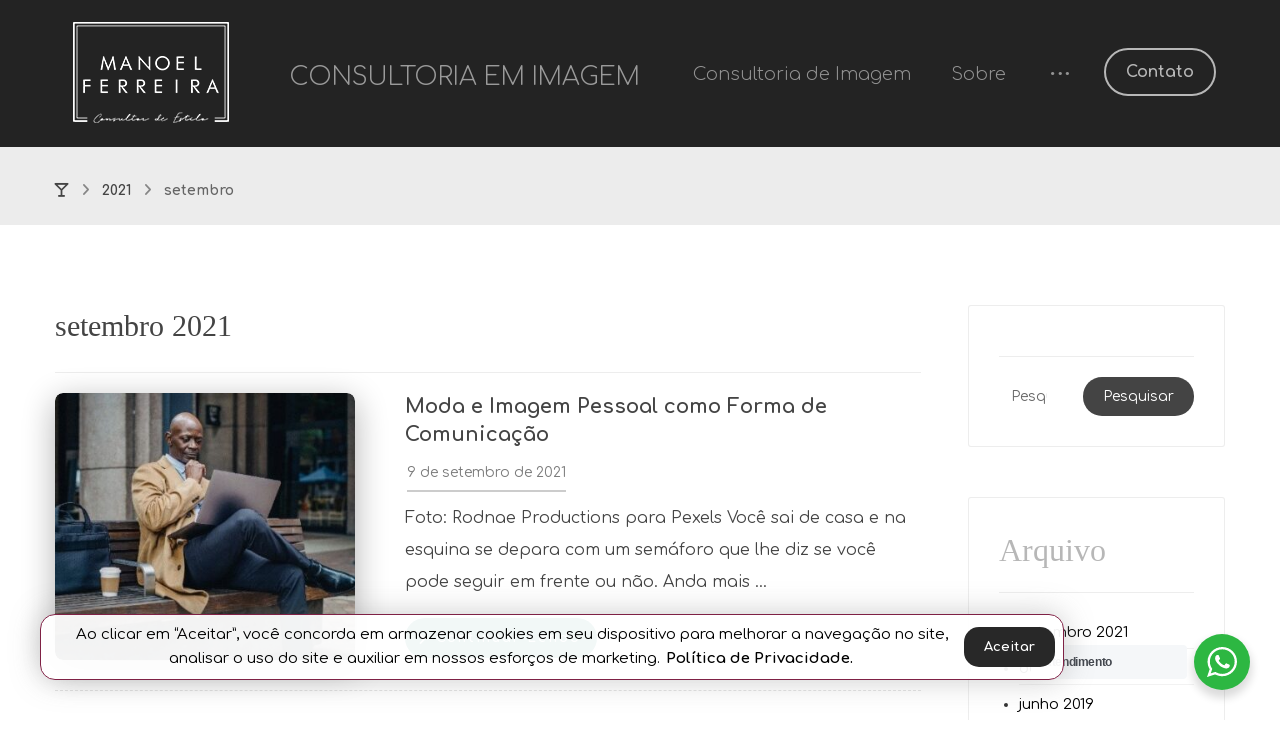

--- FILE ---
content_type: text/html; charset=UTF-8
request_url: https://manoelferreira.com/2021/09/
body_size: 22716
content:
<!DOCTYPE html>
				<html lang="pt-BR" class="no-js">
				<head>

					<meta http-equiv="Content-Type" content="text/html; charset=UTF-8"/>

					<meta name="viewport" content="width=device-width, initial-scale=1.0, minimum-scale=1.0"/><title>setembro 2021 &#8211; Manoel Ferreira</title>
<meta name='robots' content='max-image-preview:large' />
<link rel='dns-prefetch' href='//fonts.googleapis.com' />
<link rel="alternate" type="application/rss+xml" title="Feed para Manoel Ferreira &raquo;" href="https://manoelferreira.com/feed/" />
<link rel="alternate" type="application/rss+xml" title="Feed de comentários para Manoel Ferreira &raquo;" href="https://manoelferreira.com/comments/feed/" />
<style id='wp-img-auto-sizes-contain-inline-css'>
img:is([sizes=auto i],[sizes^="auto," i]){contain-intrinsic-size:3000px 1500px}
/*# sourceURL=wp-img-auto-sizes-contain-inline-css */
</style>

<link rel='stylesheet' id='codevz-plus-wpbakery-css' href='https://manoelferreira.com/wp-content/plugins/codevz-plus/assets/css/wpbakery.css?ver=6.9' media='all' />
<link rel='stylesheet' id='wp-block-library-css' href='https://manoelferreira.com/wp-includes/css/dist/block-library/style.min.css?ver=6.9' media='all' />
<style id='wp-block-paragraph-inline-css'>
.is-small-text{font-size:.875em}.is-regular-text{font-size:1em}.is-large-text{font-size:2.25em}.is-larger-text{font-size:3em}.has-drop-cap:not(:focus):first-letter{float:left;font-size:8.4em;font-style:normal;font-weight:100;line-height:.68;margin:.05em .1em 0 0;text-transform:uppercase}body.rtl .has-drop-cap:not(:focus):first-letter{float:none;margin-left:.1em}p.has-drop-cap.has-background{overflow:hidden}:root :where(p.has-background){padding:1.25em 2.375em}:where(p.has-text-color:not(.has-link-color)) a{color:inherit}p.has-text-align-left[style*="writing-mode:vertical-lr"],p.has-text-align-right[style*="writing-mode:vertical-rl"]{rotate:180deg}
/*# sourceURL=https://manoelferreira.com/wp-includes/blocks/paragraph/style.min.css */
</style>
<style id='global-styles-inline-css'>
:root{--wp--preset--aspect-ratio--square: 1;--wp--preset--aspect-ratio--4-3: 4/3;--wp--preset--aspect-ratio--3-4: 3/4;--wp--preset--aspect-ratio--3-2: 3/2;--wp--preset--aspect-ratio--2-3: 2/3;--wp--preset--aspect-ratio--16-9: 16/9;--wp--preset--aspect-ratio--9-16: 9/16;--wp--preset--color--black: #000000;--wp--preset--color--cyan-bluish-gray: #abb8c3;--wp--preset--color--white: #ffffff;--wp--preset--color--pale-pink: #f78da7;--wp--preset--color--vivid-red: #cf2e2e;--wp--preset--color--luminous-vivid-orange: #ff6900;--wp--preset--color--luminous-vivid-amber: #fcb900;--wp--preset--color--light-green-cyan: #7bdcb5;--wp--preset--color--vivid-green-cyan: #00d084;--wp--preset--color--pale-cyan-blue: #8ed1fc;--wp--preset--color--vivid-cyan-blue: #0693e3;--wp--preset--color--vivid-purple: #9b51e0;--wp--preset--gradient--vivid-cyan-blue-to-vivid-purple: linear-gradient(135deg,rgb(6,147,227) 0%,rgb(155,81,224) 100%);--wp--preset--gradient--light-green-cyan-to-vivid-green-cyan: linear-gradient(135deg,rgb(122,220,180) 0%,rgb(0,208,130) 100%);--wp--preset--gradient--luminous-vivid-amber-to-luminous-vivid-orange: linear-gradient(135deg,rgb(252,185,0) 0%,rgb(255,105,0) 100%);--wp--preset--gradient--luminous-vivid-orange-to-vivid-red: linear-gradient(135deg,rgb(255,105,0) 0%,rgb(207,46,46) 100%);--wp--preset--gradient--very-light-gray-to-cyan-bluish-gray: linear-gradient(135deg,rgb(238,238,238) 0%,rgb(169,184,195) 100%);--wp--preset--gradient--cool-to-warm-spectrum: linear-gradient(135deg,rgb(74,234,220) 0%,rgb(151,120,209) 20%,rgb(207,42,186) 40%,rgb(238,44,130) 60%,rgb(251,105,98) 80%,rgb(254,248,76) 100%);--wp--preset--gradient--blush-light-purple: linear-gradient(135deg,rgb(255,206,236) 0%,rgb(152,150,240) 100%);--wp--preset--gradient--blush-bordeaux: linear-gradient(135deg,rgb(254,205,165) 0%,rgb(254,45,45) 50%,rgb(107,0,62) 100%);--wp--preset--gradient--luminous-dusk: linear-gradient(135deg,rgb(255,203,112) 0%,rgb(199,81,192) 50%,rgb(65,88,208) 100%);--wp--preset--gradient--pale-ocean: linear-gradient(135deg,rgb(255,245,203) 0%,rgb(182,227,212) 50%,rgb(51,167,181) 100%);--wp--preset--gradient--electric-grass: linear-gradient(135deg,rgb(202,248,128) 0%,rgb(113,206,126) 100%);--wp--preset--gradient--midnight: linear-gradient(135deg,rgb(2,3,129) 0%,rgb(40,116,252) 100%);--wp--preset--font-size--small: 13px;--wp--preset--font-size--medium: 20px;--wp--preset--font-size--large: 36px;--wp--preset--font-size--x-large: 42px;--wp--preset--spacing--20: 0.44rem;--wp--preset--spacing--30: 0.67rem;--wp--preset--spacing--40: 1rem;--wp--preset--spacing--50: 1.5rem;--wp--preset--spacing--60: 2.25rem;--wp--preset--spacing--70: 3.38rem;--wp--preset--spacing--80: 5.06rem;--wp--preset--shadow--natural: 6px 6px 9px rgba(0, 0, 0, 0.2);--wp--preset--shadow--deep: 12px 12px 50px rgba(0, 0, 0, 0.4);--wp--preset--shadow--sharp: 6px 6px 0px rgba(0, 0, 0, 0.2);--wp--preset--shadow--outlined: 6px 6px 0px -3px rgb(255, 255, 255), 6px 6px rgb(0, 0, 0);--wp--preset--shadow--crisp: 6px 6px 0px rgb(0, 0, 0);}:where(.is-layout-flex){gap: 0.5em;}:where(.is-layout-grid){gap: 0.5em;}body .is-layout-flex{display: flex;}.is-layout-flex{flex-wrap: wrap;align-items: center;}.is-layout-flex > :is(*, div){margin: 0;}body .is-layout-grid{display: grid;}.is-layout-grid > :is(*, div){margin: 0;}:where(.wp-block-columns.is-layout-flex){gap: 2em;}:where(.wp-block-columns.is-layout-grid){gap: 2em;}:where(.wp-block-post-template.is-layout-flex){gap: 1.25em;}:where(.wp-block-post-template.is-layout-grid){gap: 1.25em;}.has-black-color{color: var(--wp--preset--color--black) !important;}.has-cyan-bluish-gray-color{color: var(--wp--preset--color--cyan-bluish-gray) !important;}.has-white-color{color: var(--wp--preset--color--white) !important;}.has-pale-pink-color{color: var(--wp--preset--color--pale-pink) !important;}.has-vivid-red-color{color: var(--wp--preset--color--vivid-red) !important;}.has-luminous-vivid-orange-color{color: var(--wp--preset--color--luminous-vivid-orange) !important;}.has-luminous-vivid-amber-color{color: var(--wp--preset--color--luminous-vivid-amber) !important;}.has-light-green-cyan-color{color: var(--wp--preset--color--light-green-cyan) !important;}.has-vivid-green-cyan-color{color: var(--wp--preset--color--vivid-green-cyan) !important;}.has-pale-cyan-blue-color{color: var(--wp--preset--color--pale-cyan-blue) !important;}.has-vivid-cyan-blue-color{color: var(--wp--preset--color--vivid-cyan-blue) !important;}.has-vivid-purple-color{color: var(--wp--preset--color--vivid-purple) !important;}.has-black-background-color{background-color: var(--wp--preset--color--black) !important;}.has-cyan-bluish-gray-background-color{background-color: var(--wp--preset--color--cyan-bluish-gray) !important;}.has-white-background-color{background-color: var(--wp--preset--color--white) !important;}.has-pale-pink-background-color{background-color: var(--wp--preset--color--pale-pink) !important;}.has-vivid-red-background-color{background-color: var(--wp--preset--color--vivid-red) !important;}.has-luminous-vivid-orange-background-color{background-color: var(--wp--preset--color--luminous-vivid-orange) !important;}.has-luminous-vivid-amber-background-color{background-color: var(--wp--preset--color--luminous-vivid-amber) !important;}.has-light-green-cyan-background-color{background-color: var(--wp--preset--color--light-green-cyan) !important;}.has-vivid-green-cyan-background-color{background-color: var(--wp--preset--color--vivid-green-cyan) !important;}.has-pale-cyan-blue-background-color{background-color: var(--wp--preset--color--pale-cyan-blue) !important;}.has-vivid-cyan-blue-background-color{background-color: var(--wp--preset--color--vivid-cyan-blue) !important;}.has-vivid-purple-background-color{background-color: var(--wp--preset--color--vivid-purple) !important;}.has-black-border-color{border-color: var(--wp--preset--color--black) !important;}.has-cyan-bluish-gray-border-color{border-color: var(--wp--preset--color--cyan-bluish-gray) !important;}.has-white-border-color{border-color: var(--wp--preset--color--white) !important;}.has-pale-pink-border-color{border-color: var(--wp--preset--color--pale-pink) !important;}.has-vivid-red-border-color{border-color: var(--wp--preset--color--vivid-red) !important;}.has-luminous-vivid-orange-border-color{border-color: var(--wp--preset--color--luminous-vivid-orange) !important;}.has-luminous-vivid-amber-border-color{border-color: var(--wp--preset--color--luminous-vivid-amber) !important;}.has-light-green-cyan-border-color{border-color: var(--wp--preset--color--light-green-cyan) !important;}.has-vivid-green-cyan-border-color{border-color: var(--wp--preset--color--vivid-green-cyan) !important;}.has-pale-cyan-blue-border-color{border-color: var(--wp--preset--color--pale-cyan-blue) !important;}.has-vivid-cyan-blue-border-color{border-color: var(--wp--preset--color--vivid-cyan-blue) !important;}.has-vivid-purple-border-color{border-color: var(--wp--preset--color--vivid-purple) !important;}.has-vivid-cyan-blue-to-vivid-purple-gradient-background{background: var(--wp--preset--gradient--vivid-cyan-blue-to-vivid-purple) !important;}.has-light-green-cyan-to-vivid-green-cyan-gradient-background{background: var(--wp--preset--gradient--light-green-cyan-to-vivid-green-cyan) !important;}.has-luminous-vivid-amber-to-luminous-vivid-orange-gradient-background{background: var(--wp--preset--gradient--luminous-vivid-amber-to-luminous-vivid-orange) !important;}.has-luminous-vivid-orange-to-vivid-red-gradient-background{background: var(--wp--preset--gradient--luminous-vivid-orange-to-vivid-red) !important;}.has-very-light-gray-to-cyan-bluish-gray-gradient-background{background: var(--wp--preset--gradient--very-light-gray-to-cyan-bluish-gray) !important;}.has-cool-to-warm-spectrum-gradient-background{background: var(--wp--preset--gradient--cool-to-warm-spectrum) !important;}.has-blush-light-purple-gradient-background{background: var(--wp--preset--gradient--blush-light-purple) !important;}.has-blush-bordeaux-gradient-background{background: var(--wp--preset--gradient--blush-bordeaux) !important;}.has-luminous-dusk-gradient-background{background: var(--wp--preset--gradient--luminous-dusk) !important;}.has-pale-ocean-gradient-background{background: var(--wp--preset--gradient--pale-ocean) !important;}.has-electric-grass-gradient-background{background: var(--wp--preset--gradient--electric-grass) !important;}.has-midnight-gradient-background{background: var(--wp--preset--gradient--midnight) !important;}.has-small-font-size{font-size: var(--wp--preset--font-size--small) !important;}.has-medium-font-size{font-size: var(--wp--preset--font-size--medium) !important;}.has-large-font-size{font-size: var(--wp--preset--font-size--large) !important;}.has-x-large-font-size{font-size: var(--wp--preset--font-size--x-large) !important;}
/*# sourceURL=global-styles-inline-css */
</style>

<style id='classic-theme-styles-inline-css'>
/*! This file is auto-generated */
.wp-block-button__link{color:#fff;background-color:#32373c;border-radius:9999px;box-shadow:none;text-decoration:none;padding:calc(.667em + 2px) calc(1.333em + 2px);font-size:1.125em}.wp-block-file__button{background:#32373c;color:#fff;text-decoration:none}
/*# sourceURL=/wp-includes/css/classic-themes.min.css */
</style>
<link rel='stylesheet' id='nta-css-popup-css' href='https://manoelferreira.com/wp-content/plugins/wp-whatsapp/assets/dist/css/style.css?ver=6.9' media='all' />
<link rel='stylesheet' id='codevz-blocks-css' href='https://manoelferreira.com/wp-content/themes/xtra/assets/css/blocks.css?ver=6.9' media='all' />
<link rel='stylesheet' id='cz-icons-pack-css' href='https://manoelferreira.com/wp-content/plugins/codevz-plus/admin/fields/codevz_fields/icons/czicons.css?ver=5.5' media='all' />
<link rel='stylesheet' id='contact-form-7-css' href='https://manoelferreira.com/wp-content/plugins/contact-form-7/includes/css/styles.css?ver=6.1.4' media='all' />
<link rel='stylesheet' id='wpa-css-css' href='https://manoelferreira.com/wp-content/plugins/honeypot/includes/css/wpa.css?ver=2.3.04' media='all' />
<link rel='stylesheet' id='codevz-css' href='https://manoelferreira.com/wp-content/themes/xtra/assets/css/core.css?ver=5.5' media='all' />
<link rel='stylesheet' id='revslider-codevz-css' href='https://manoelferreira.com/wp-content/themes/xtra/assets/css/revslider.css?ver=5.5' media='all' />
<link rel='stylesheet' id='codevz-laptop-css' href='https://manoelferreira.com/wp-content/themes/xtra/assets/css/core-laptop.css?ver=5.5' media='screen and (max-width: 1024px)' />
<link rel='stylesheet' id='codevz-tablet-css' href='https://manoelferreira.com/wp-content/themes/xtra/assets/css/core-tablet.css?ver=5.5' media='screen and (max-width: 768px)' />
<link rel='stylesheet' id='codevz-mobile-css' href='https://manoelferreira.com/wp-content/themes/xtra/assets/css/core-mobile.css?ver=5.5' media='screen and (max-width: 480px)' />
<link rel='stylesheet' id='codevz-sticky-css' href='https://manoelferreira.com/wp-content/themes/xtra/assets/css/sticky.css?ver=5.5' media='all' />
<link rel='stylesheet' id='google-font-comfortaa-css' href='https://fonts.googleapis.com/css?family=Comfortaa%3A300%2C400%2C700&#038;ver=6.9' media='all' />
<link rel='stylesheet' id='google-font-quicksand-css' href='https://fonts.googleapis.com/css?family=Quicksand%3A300%2C400%2C700&#038;ver=6.9' media='all' />
<link rel='stylesheet' id='google-font-open-sans-css' href='https://fonts.googleapis.com/css?family=Open+sans%3A300%2C400%2C700&#038;ver=6.9' media='all' />
<link rel='stylesheet' id='google-font-playfair-display-css' href='https://fonts.googleapis.com/css?family=Playfair+Display%3A300%2C400%2C700&#038;ver=6.9' media='all' />
<link rel='stylesheet' id='google-font-parisienne-css' href='https://fonts.googleapis.com/css?family=Parisienne%3A300%2C400%2C700&#038;ver=6.9' media='all' />
<link rel='stylesheet' id='codevz-plus-css' href='https://manoelferreira.com/wp-content/plugins/codevz-plus/assets/css/codevzplus.css?ver=5.5' media='all' />
<link rel='stylesheet' id='cz_button-css' href='https://manoelferreira.com/wp-content/plugins/codevz-plus/wpbakery/assets/css/button.css?ver=5.5' media='all' />
<link rel='stylesheet' id='codevz-plus-cookie-css' href='https://manoelferreira.com/wp-content/plugins/codevz-plus/assets/css/cookie.css?ver=5.5' media='all' />
<link rel='stylesheet' id='codevz-plus-tablet-css' href='https://manoelferreira.com/wp-content/plugins/codevz-plus/assets/css/codevzplus-tablet.css?ver=5.5' media='screen and (max-width: 768px)' />
<link rel='stylesheet' id='codevz-plus-mobile-css' href='https://manoelferreira.com/wp-content/plugins/codevz-plus/assets/css/codevzplus-mobile.css?ver=5.5' media='screen and (max-width: 480px)' />
<link rel='stylesheet' id='xtra-elementor-front-css' href='https://manoelferreira.com/wp-content/plugins/codevz-plus/assets/css/elementor.css?ver=5.5' media='all' />
<link rel='stylesheet' id='font-awesome-shims-css' href='https://manoelferreira.com/wp-content/plugins/codevz-plus/admin/assets/css/font-awesome/css/v4-shims.min.css?ver=6.4.2' media='all' />
<link rel='stylesheet' id='font-awesome-css' href='https://manoelferreira.com/wp-content/plugins/codevz-plus/admin/assets/css/font-awesome/css/all.min.css?ver=6.4.2' media='all' />
<script src="https://manoelferreira.com/wp-includes/js/jquery/jquery.min.js?ver=3.7.1" id="jquery-core-js"></script>
<script src="https://manoelferreira.com/wp-includes/js/jquery/jquery-migrate.min.js?ver=3.4.1" id="jquery-migrate-js"></script>
<script id="jquery-js-after">
			const waitCodevzPlus = ( callback ) => { const i = setInterval(() => { if ( window.Codevz_Plus ) { callback(); clearInterval( i ); } }, 100 ); };

			(function CodevzTpl(){
				"use strict";

				// Render delay templates.
				// Safe function for render templates.
				function safe(fn){try{fn();}catch(e){}}

				function debounce(fn,d){
					var t;
					function r(){clearTimeout(t);t=setTimeout(fn,d);}
					return r;
				}

				// Custom scripts.
				function execScripts(r){
					var m=execScripts.m;
					r.querySelectorAll("script").forEach(function(s){
						if(s.src){
							if(m[s.src]){return;}
							m[s.src]=1;
							var j=document.createElement("script");
							j.src=s.src;j.defer=1;
							document.head.appendChild(j);
							return;
						}
						var i=document.createElement("script");
						i.text=s.textContent||"";
						s.replaceWith(i);
					});
				}
				execScripts.m={};

				// Codevz reinit.
				function runCodevz(){
					if(!window.Codevz_Plus){return;}
					var a="css responsiveClamp lightGallery parallax accordion r360degree animated_text google_map before_after counter countdown grid login subscribe slick popup tabs image_zoom progress_bar separator working_hours".split(" ");
					for(var i=0;i<a.length;i++){
						var f=Codevz_Plus[a[i]];
						if(typeof f==="function"){f();}
					}
				}
				var runCodevzD=debounce(runCodevz,100);
				var etimeout;

				function hydrate(ph){
				    safe(function(){
				        var t = ph.nextElementSibling;
				        if(!t || t.tagName !== "TEMPLATE"){ return; }

				        var p = ph.parentNode;
				        ph.replaceWith(t.content.cloneNode(true));
				        t.remove();

				        // Run scripts in template
				        execScripts(p);
				        runCodevzD();

				        // Re-bind Codevz templates inside
				        p.querySelectorAll(".codevz-tpl").forEach(bind);

						// WPBakery reInit
						if (typeof window !== 'undefined') {
						    // Trigger vc_js event on document
						    var vcEvent = new Event('vc_js', { bubbles: true });
						    document.dispatchEvent(vcEvent);

						    // Waypoints re-initialization
						    if (typeof window.vc_waypoints === 'function') {
						        window.vc_waypoints();
						    }

						    // Handle hidden elements
						    setTimeout(function() {
						        var elements = document.querySelectorAll('.wpb_animate_when_almost_visible:not(.wpb_start_animation)');
						        var scrollTop = window.pageYOffset || document.documentElement.scrollTop;
						        var windowHeight = window.innerHeight;

						        elements.forEach(function(el) {
						            var elementTop = el.getBoundingClientRect().top + scrollTop;

						            if ((scrollTop + windowHeight) > elementTop) {
						                el.classList.add('wpb_start_animation');
						            }
						        });
						    }, 200);
						}

						// Elementor reInit only inside p
						if (typeof elementorFrontend !== 'undefined') {
						    clearTimeout(etimeout);
						    etimeout = setTimeout(function() {
						        var animatedEls = p.querySelectorAll('.animated');
						        animatedEls.forEach(function(el) {
						            el.style.opacity 	= '1';
						            el.style.animation 	= 'none';
						        });
						    }, 4000);

							// Only recalc layout for stretch/full-width sections
							if (typeof elementorFrontend !== 'undefined' && p.querySelector('footer .elementor-section-stretched, footer .e-con-full')) {
							    if (elementorFrontend.hooks && elementorFrontend.hooks.doAction) {
							        var sections = p.querySelectorAll('footer .elementor-section, footer .elementor-container');
							        sections.forEach(function(el) {
							            elementorFrontend.hooks.doAction('frontend/element_ready/section', jQuery(el));
							            elementorFrontend.hooks.doAction('frontend/element_ready/container', jQuery(el));
							        });
							    }

							    var event = new Event('elementor/frontend/init', { bubbles: true });
							    document.dispatchEvent(event);
							}
						}

				        // Contact Form 7 support
				        if(window.wpcf7){
				            p.querySelectorAll("form.wpcf7-form").forEach(wpcf7.init);
				        }

				        // Facebook SDK
				        if(window.FB && FB.XFBML){ FB.XFBML.parse(p); }
				    });
				}

				function onView(e){
					for(var i=0;i<e.length;i++){
						if(e[i].isIntersecting){
							io.unobserve(e[i].target);
							hydrate(e[i].target);
						}
					}
				}

				var io=new IntersectionObserver(onView,{rootMargin:"1000px"});

				function trigger(ph){
					if(ph.dataset.triggered){return;}
					ph.dataset.triggered=1;
					hydrate(ph);
				}

				function bind(ph){
					if(ph.dataset.bound){return;}
					ph.dataset.bound=1;
					var s=ph.dataset.selector;
					if(!s){io.observe(ph);return;}
					function fire(e){
						if(s==="parent"||e.target.closest(s)){trigger(ph);}
					}
					document.body.addEventListener("click",fire,true);
					document.body.addEventListener("mouseover",fire,true);
				}

				function scan(){
					document.querySelectorAll(".codevz-tpl").forEach(bind);
				}
				var scanD=debounce(scan,30);

				function watch(){
					if(!document.body){setTimeout(watch,10);return;}
					new MutationObserver(function(m){
						for(var i=0;i<m.length;i++){
							if(m[i].addedNodes.length){scanD();return;}
						}
					}).observe(document.body,{childList:true,subtree:true});
				}

				scanD();
				watch();

			})();

		
//# sourceURL=jquery-js-after
</script>
<script src="//manoelferreira.com/wp-content/plugins/revslider/sr6/assets/js/rbtools.min.js?ver=6.7.40" async id="tp-tools-js"></script>
<script src="//manoelferreira.com/wp-content/plugins/revslider/sr6/assets/js/rs6.min.js?ver=6.7.40" async id="revmin-js"></script>
<script></script><link rel="https://api.w.org/" href="https://manoelferreira.com/wp-json/" /><link rel="EditURI" type="application/rsd+xml" title="RSD" href="https://manoelferreira.com/xmlrpc.php?rsd" />
<meta name="generator" content="WordPress 6.9" />
<meta name="format-detection" content="telephone=no"><meta name="theme-color" content="#b7b7b7"><meta property="og:title" content="Manoel Ferreira" />
<meta property="og:url" content="https://manoelferreira.com/2021/09" />
<meta name="description" content="Um pouco de imagem, um pouco de estilo, um pouco de moda, um pouco de lifestyle. Ou muito tudo isso." />
<meta property="og:description" content="Um pouco de imagem, um pouco de estilo, um pouco de moda, um pouco de lifestyle. Ou muito tudo isso." />
<meta property="og:type" content="website" />
<meta name="google-site-verification" content="bRLuttHkirBr83jg8S_PdvZfeBiE4qymM-abKjYNu2s" />
<meta name="generator" content="Powered by WPBakery Page Builder - drag and drop page builder for WordPress."/>
<meta name="generator" content="Powered by Slider Revolution 6.7.40 - responsive, Mobile-Friendly Slider Plugin for WordPress with comfortable drag and drop interface." />
<link rel="icon" href="https://manoelferreira.com/wp-content/uploads/2023/09/cropped-manuel-ferreira-consultoria-de-imagem-32x32.png" sizes="32x32" />
<link rel="icon" href="https://manoelferreira.com/wp-content/uploads/2023/09/cropped-manuel-ferreira-consultoria-de-imagem-192x192.png" sizes="192x192" />
<link rel="apple-touch-icon" href="https://manoelferreira.com/wp-content/uploads/2023/09/cropped-manuel-ferreira-consultoria-de-imagem-180x180.png" />
<meta name="msapplication-TileImage" content="https://manoelferreira.com/wp-content/uploads/2023/09/cropped-manuel-ferreira-consultoria-de-imagem-270x270.png" />
<style id="codevz-inline-css" data-noptimize>.admin-bar .cz_fixed_top_border{top:32px}.admin-bar i.offcanvas-close {top: 32px}.admin-bar .offcanvas_area, .admin-bar .hidden_top_bar{margin-top: 32px}.admin-bar .header_5,.admin-bar .onSticky{top: 32px}@media screen and (max-width:768px) {.admin-bar .header_5,.admin-bar .onSticky,.admin-bar .cz_fixed_top_border,.admin-bar i.offcanvas-close {top: 46px}.admin-bar .onSticky {top: 0}.admin-bar .offcanvas_area,.admin-bar .offcanvas_area,.admin-bar .hidden_top_bar{margin-top:46px;height:calc(100% - 46px);}}.row,section.elementor-section.elementor-section-boxed>.elementor-container{width: 1170px}.inner_layout .e-con {--content-width: min(100%, 1170px)}

/* Theme color */a:hover, .sf-menu > .cz.current_menu > a, .sf-menu > .cz .cz.current_menu > a,.sf-menu > .current-menu-parent > a,.comment-text .star-rating span {color: #b7b7b7} 
form button, .button, #edd-purchase-button, .edd-submit, .edd-submit.button.blue, .edd-submit.button.blue:hover, .edd-submit.button.blue:focus, [type=submit].edd-submit, .sf-menu > .cz > a:before,.sf-menu > .cz > a:before,
.post-password-form input[type="submit"], .wpcf7-submit, .submit_user, 
#commentform #submit, .commentlist li.bypostauthor > .comment-body:after,.commentlist li.comment-author-admin > .comment-body:after, 
 .pagination .current, .pagination > b, .pagination a:hover, .page-numbers .current, .page-numbers a:hover, .pagination .next:hover, 
.pagination .prev:hover, input[type=submit], .sticky:before, .commentlist li.comment-author-admin .fn,
input[type=submit],input[type=button],.cz_header_button,.cz_default_portfolio a,
.cz_readmore, .more-link, a.cz_btn, .cz_highlight_1:after, div.cz_btn  {background-color: #b7b7b7}
.cs_load_more_doing, div.wpcf7 .wpcf7-form .ajax-loader {border-right-color: #b7b7b7}
input:focus,textarea:focus,select:focus {border-color: #b7b7b7 !important}
::selection {background-color: #b7b7b7;color: #fff}
::-moz-selection {background-color: #b7b7b7;color: #fff}

/* Dynamic  */html,body{background-color:#ffffff}form button,.comment-form button,a.cz_btn,div.cz_btn,a.cz_btn_half_to_fill:before,a.cz_btn_half_to_fill_v:before,a.cz_btn_half_to_fill:after,a.cz_btn_half_to_fill_v:after,a.cz_btn_unroll_v:before, a.cz_btn_unroll_h:before,a.cz_btn_fill_up:before,a.cz_btn_fill_down:before,a.cz_btn_fill_left:before,a.cz_btn_fill_right:before,.wpcf7-submit,input[type=submit],input[type=button],.button,.cz_header_button,.woocommerce a.button,.woocommerce input.button,.woocommerce #respond input#submit.alt,.woocommerce a.button.alt,.woocommerce button.button.alt,.woocommerce input.button.alt,.woocommerce #respond input#submit, .woocommerce a.button, .woocommerce button.button, .woocommerce input.button, #edd-purchase-button, .edd-submit, [type=submit].edd-submit, .edd-submit.button.blue,.woocommerce #payment #place_order, .woocommerce-page #payment #place_order,.woocommerce button.button:disabled, .woocommerce button.button:disabled[disabled], .woocommerce a.button.wc-forward,.wp-block-search .wp-block-search__button,.woocommerce-message a.restore-item.button{color:#ffffff;background-color:#444444;border-radius:70px}form button:hover,.comment-form button:hover,a.cz_btn:hover,div.cz_btn:hover,a.cz_btn_half_to_fill:hover:before, a.cz_btn_half_to_fill_v:hover:before,a.cz_btn_half_to_fill:hover:after, a.cz_btn_half_to_fill_v:hover:after,a.cz_btn_unroll_v:after, a.cz_btn_unroll_h:after,a.cz_btn_fill_up:after,a.cz_btn_fill_down:after,a.cz_btn_fill_left:after,a.cz_btn_fill_right:after,.wpcf7-submit:hover,input[type=submit]:hover,input[type=button]:hover,.button:hover,.cz_header_button:hover,.woocommerce a.button:hover,.woocommerce input.button:hover,.woocommerce #respond input#submit.alt:hover,.woocommerce a.button.alt:hover,.woocommerce button.button.alt:hover,.woocommerce input.button.alt:hover,.woocommerce #respond input#submit:hover, .woocommerce a.button:hover, .woocommerce button.button:hover, .woocommerce input.button:hover, #edd-purchase-button:hover, .edd-submit:hover, [type=submit].edd-submit:hover, .edd-submit.button.blue:hover, .edd-submit.button.blue:focus,.woocommerce #payment #place_order:hover, .woocommerce-page #payment #place_order:hover,.woocommerce div.product form.cart .button:hover,.woocommerce button.button:disabled:hover, .woocommerce button.button:disabled[disabled]:hover, .woocommerce a.button.wc-forward:hover,.wp-block-search .wp-block-search__button:hover,.woocommerce-message a.restore-item.button:hover{background-color:#000000}.widget{background-color:#444444;border-radius:3px}.widget > .codevz-widget-title, .sidebar_inner .widget_block > div > div > h2{font-size:32px;color:#b7b7b7}input,textarea,select,.qty,.woocommerce-input-wrapper .select2-selection--single,#add_payment_method table.cart td.actions .coupon .input-text, .woocommerce-cart table.cart td.actions .coupon .input-text, .woocommerce-checkout table.cart td.actions .coupon .input-text,.woocommerce form .form-row .input-text, .woocommerce form .form-row select{font-size:14px;color:#444444;border-style:none;border-width:2px;border-color:#b7b7b7;border-radius:2px}input:focus,textarea:focus,select:focus{border-width:2px !important;border-color:#444444 !important}.elms_row .cz_social a, .fixed_side .cz_social a, #xtra-social-popup [class*="xtra-social-type-"] a{color:#ffffff;font-size:16px;border-style:solid;border-radius:4px}.header_1{background-color:rgba(255,255,255,0.5)}.header_1 .elms_left{background-color:#dd9933}.header_1 .elms_center{padding: 30px 29px 30px;border-style:solid;border-width:0px;border-radius:10px 10px 0 0}#menu_header_1 > .cz > a{font-size:16px;padding: 6px  6px}#menu_header_1 > .cz > a:hover,#menu_header_1 > .cz:hover > a,#menu_header_1 > .cz.current_menu > a,#menu_header_1 > .current-menu-parent > a{color:#ffffff}#menu_header_1 > .cz > a:before{border-style:solid;border-width:0px;border-radius:4px}.header_2{background-color:#232323;padding-top:20px;padding-bottom:20px;border-width:0 0 0px;border-color:#f4f4f4}.header_2 .row{width:90%}#menu_header_2 > .cz > a{font-size:18px;color:#939393;font-family:'Comfortaa';font-weight:100;letter-spacing:0px;padding:6px 0px;margin-right:0px;margin-left:40px}#menu_header_2 > .cz > a:hover,#menu_header_2 > .cz:hover > a,#menu_header_2 > .cz.current_menu > a,#menu_header_2 > .current-menu-parent > a{color:#ffffff;text-decoration:none}#menu_header_2 > .cz > a:before{background-color:#ffffff;width:1px;height:50px;border-style:none;border-width:0px;bottom:-5px;left:50%;transform:rotate(45deg)}#menu_header_2 .cz .sub-menu:not(.cz_megamenu_inner_ul),#menu_header_2 .cz_megamenu_inner_ul .cz_megamenu_inner_ul{background-color:#b7b7b7;margin:-2px 12px 1px 67px;border-style:solid;border-radius:0px}#menu_header_2 .cz .cz a{font-size:15px;color:rgba(0,0,0,0.7);font-family:'Quicksand'}#menu_header_2 .cz .cz a:hover,#menu_header_2 .cz .cz:hover > a,#menu_header_2 .cz .cz.current_menu > a,#menu_header_2 .cz .current_menu > .current_menu{color:#000000}.onSticky{background-color:#212121 !important;padding-top:2px !important;padding-bottom:2px !important}.header_4{background-color:#232323}#menu_header_4{background-color:rgba(38,38,38,0.82)}#menu_header_4 > .cz > a{color:#898989}#menu_header_4 > .cz > a:hover,#menu_header_4 > .cz:hover > a,#menu_header_4 > .cz.current_menu > a,#menu_header_4 > .current-menu-parent > a{color:#ffffff}#menu_header_4 .cz .cz a{font-size:15px}.page_title,.header_onthe_cover .page_title{background-color:rgba(183,183,183,0.27);border-color:#eeeeee}.page_title .codevz-section-title{font-size:22px}.breadcrumbs a,.breadcrumbs i{color:#444444}[class*="cz_tooltip_"] [data-title]:after{font-family:'Comfortaa'}body, body.rtl, .rtl form, .xtra-fixed-mobile-nav-e > div{font-size:20px;color:#333333;font-family:'Comfortaa'}body h2{font-size:28px}body h4{font-size:20px}.cz_middle_footer{background-position:center top;background-size:cover;background-color:#444444;padding-top:30px;padding-bottom:0px}.footer_widget{color:#ffffff;padding:30px 10px 10px 10px}.cz_middle_footer a{color:#ffffff;line-height: 2}.cz_middle_footer a:hover{color:#c6c6c6}.footer_2{background-color:#000000}i.backtotop{font-size:18px;color:#ffffff;background-color:rgba(126,33,69,0.95);margin-right:7px;margin-bottom:65px;border-style:none;border-radius:70px}i.fixed_contact{color:#ffffff;background-color:#0f0f0f;border-style:none}div.fixed_contact{width:70%}.footer_widget > .codevz-widget-title, footer .widget_block > div > div > h2{color:#ffffff;font-size:28px;border-style:solid;border-width:0 0 1px 0}.woocommerce ul.products li.product .cz_image_in{border-width:2px;border-color:rgba(0,0,0,0.2);border-radius:2px}.woocommerce ul.products li.product .woocommerce-loop-category__title, .woocommerce ul.products li.product .woocommerce-loop-product__title, .woocommerce ul.products li.product h3,.woocommerce.woo-template-2 ul.products li.product .woocommerce-loop-category__title, .woocommerce.woo-template-2 ul.products li.product .woocommerce-loop-product__title, .woocommerce.woo-template-2 ul.products li.product h3{font-size:22px;color:#b7b7b7;font-family:'Comfortaa';text-align:center;font-weight:900;padding-top:0px;padding-bottom:12px}.woocommerce ul.products li.product .star-rating{display:none}.woocommerce ul.products li.product .button.add_to_cart_button, .woocommerce ul.products li.product .button[class*="product_type_"]{font-size:14px;color:#ffffff;background-color:#b7b7b7;padding:11px 15px;margin:-1px;position:absolute;top:56%;left:24%;opacity:0.0}.woocommerce span.onsale, .woocommerce ul.products li.product .onsale,.woocommerce.single span.onsale, .woocommerce.single ul.products li.product .onsale{font-size:12px;color:#ffffff;font-weight:100;line-height:36px;letter-spacing:1px;background-color:#444444;width:58px;height:36px;margin:-20px;border-radius:2px;top:20px;left:20px}.woocommerce ul.products li.product .price{font-size:20px;color:#b7b7b7;font-weight:700;background-color:rgba(183,183,183,0.01);border-radius:5px;top:5px;right:5px}.woocommerce div.product .summary > p.price, .woocommerce div.product .summary > span.price{font-size:26px;color:#b7b7b7}.tagcloud a, .widget .tagcloud a, .cz_post_cat a, .cz_post_views a{color:#b7b7b7;border-radius:5px}.tagcloud a:hover, .widget .tagcloud a:hover, .cz_post_cat a:hover, .cz_post_views a:hover{color:#ffffff;background-color:#b7b7b7}.pagination a, .pagination > b, .pagination span, .page-numbers a, .page-numbers span, .woocommerce nav.woocommerce-pagination ul li a, .woocommerce nav.woocommerce-pagination ul li span{margin-right:1px;margin-left:1px;border-style:solid;border-width:2px;border-color:#b7b7b7;border-radius:15px}#menu_header_2 .sub-menu .sub-menu:not(.cz_megamenu_inner_ul){margin-top:-16px;margin-left:11px}.cz-cpt-post .cz_readmore, .cz-cpt-post .more-link{color:#ffffff;font-weight:700;letter-spacing:2px;background-color:#007368;padding-top:7px;padding-bottom:7px;border-radius:70px}.cz-cpt-post .cz_readmore:hover, .cz-cpt-post .more-link:hover{color:#b7b7b7;background-color:#444444}.cz-cpt-post .cz_readmore i, .cz-cpt-post .more-link i{color:#ffffff;margin-top:0px;margin-bottom:-1px;margin-left:1px;border-radius:3px}.cz-cpt-post .cz_post_image, .cz-cpt-post .cz_post_svg{border-radius:8px;box-shadow:0px 8px 32px 0px rgba(12,12,12,0.32)}.cz-cpt-post .cz_default_loop .cz_post_title h3{font-size:20px;font-family:'Comfortaa'}.cz-cpt-post .cz_default_loop .cz_post_author_avatar img{display:none}.cz-cpt-post .cz_default_loop .cz_post_date{font-size:14px;color:#444444;padding-bottom:3px;margin-left:-12px;border-style:solid;border-bottom-width:2px;border-color:#b7b7b7}.cz-cpt-post .cz_default_loop .cz_post_excerpt{font-size:16px;color:#444444;line-height:2}.cz-cpt-post .cz_default_loop .cz_post_author_name{display:none}.woocommerce ul.products li.product .woocommerce-loop-product__link{background-color:#444444;padding:5px;border-radius:3px}.woocommerce ul.products li.product .button.add_to_cart_button:hover, .woocommerce ul.products li.product .button[class*="product_type_"]:hover{color:#b7b7b7;background-color:#444444;opacity:1}.woocommerce .woocommerce-result-count{font-size:16px;color:#ffffff;background-color:#b7b7b7;padding:5px 20px;border-width:5px;border-color:#b7b7b7;border-radius:2px}h1,h2,h3,h4,h5,h6{font-size:15px;color:#444444;font-family:'open sans';font-weight:400}#menu_header_4 > .cz > a .cz_indicator{color:#ffffff} .content .xtra-post-title,  .content .codevz-section-title{font-size:30px;font-family:'open sans';text-align:left;font-weight:400}.cz_middle_footer > .row{background-color:#444444}.cz-cpt-post .cz_default_loop > div{color:#303030}.cz-cpt-post article .cz_post_icon{color:#007368}.cz-cpt-post .cz_readmore:hover i, .cz-cpt-post .more-link:hover i{color:#b7b7b7}.pagination .current, .pagination > b, .pagination a:hover, .page-numbers .current, .page-numbers a:hover, .pagination .next:hover, .pagination .prev:hover, .woocommerce nav.woocommerce-pagination ul li a:focus, .woocommerce nav.woocommerce-pagination ul li a:hover, .woocommerce nav.woocommerce-pagination ul li span.current{background-color:#24336e}.single_con{font-size:15px}#comments > h3,.content.cz_related_posts > h4,.content.cz_author_box > h4,.related.products > h2,.upsells.products > h2,.up-sells.products > h2,.up-sells.products > h2,.woocommerce-page .cart-collaterals .cart_totals > h2,.woocommerce-page #customer_details > div:first-child > div:first-child > h3:first-child,.woocommerce-page .codevz-checkout-details > h3,.woocommerce-page .woocommerce-order-details > h2,.woocommerce-page .woocommerce-customer-details > h2,.woocommerce-page .cart-collaterals .cross-sells > h2{font-family:'open sans'}.cz_related_posts .cz_related_post .cz_post_image{border-radius:15px}.cz_related_posts .cz_related_post h3{font-size:15px;font-family:'open sans'}.cz_related_posts .cz_related_post_date a{font-family:'open sans'}#menu_header_4 > .cz > a span i{color:#a0a0a0}div.xtra-cookie{color:#000000;background-color:rgba(255,255,255,0.95);width:80%;margin-bottom:0px;border-color:#7f2145;border-style:solid;border-radius:15px;border-width:1px}

/* Responsive */@media screen and (max-width:1170px){#layout{width:100%!important}#layout.layout_1,#layout.layout_2{width:95%!important}.row{width:90% !important;padding:0}blockquote{padding:20px}footer .elms_center,footer .have_center .elms_left, footer .have_center .elms_center, footer .have_center .elms_right{float:none;display:block;text-align:center;margin:0 auto;flex:unset}}@media screen and (max-width:768px){}@media screen and (max-width:480px){div.xtra-cookie{width:91%;padding-top:0px;margin-bottom:100px;}}</style><script>function setREVStartSize(e){
			//window.requestAnimationFrame(function() {
				window.RSIW = window.RSIW===undefined ? window.innerWidth : window.RSIW;
				window.RSIH = window.RSIH===undefined ? window.innerHeight : window.RSIH;
				try {
					var pw = document.getElementById(e.c).parentNode.offsetWidth,
						newh;
					pw = pw===0 || isNaN(pw) || (e.l=="fullwidth" || e.layout=="fullwidth") ? window.RSIW : pw;
					e.tabw = e.tabw===undefined ? 0 : parseInt(e.tabw);
					e.thumbw = e.thumbw===undefined ? 0 : parseInt(e.thumbw);
					e.tabh = e.tabh===undefined ? 0 : parseInt(e.tabh);
					e.thumbh = e.thumbh===undefined ? 0 : parseInt(e.thumbh);
					e.tabhide = e.tabhide===undefined ? 0 : parseInt(e.tabhide);
					e.thumbhide = e.thumbhide===undefined ? 0 : parseInt(e.thumbhide);
					e.mh = e.mh===undefined || e.mh=="" || e.mh==="auto" ? 0 : parseInt(e.mh,0);
					if(e.layout==="fullscreen" || e.l==="fullscreen")
						newh = Math.max(e.mh,window.RSIH);
					else{
						e.gw = Array.isArray(e.gw) ? e.gw : [e.gw];
						for (var i in e.rl) if (e.gw[i]===undefined || e.gw[i]===0) e.gw[i] = e.gw[i-1];
						e.gh = e.el===undefined || e.el==="" || (Array.isArray(e.el) && e.el.length==0)? e.gh : e.el;
						e.gh = Array.isArray(e.gh) ? e.gh : [e.gh];
						for (var i in e.rl) if (e.gh[i]===undefined || e.gh[i]===0) e.gh[i] = e.gh[i-1];
											
						var nl = new Array(e.rl.length),
							ix = 0,
							sl;
						e.tabw = e.tabhide>=pw ? 0 : e.tabw;
						e.thumbw = e.thumbhide>=pw ? 0 : e.thumbw;
						e.tabh = e.tabhide>=pw ? 0 : e.tabh;
						e.thumbh = e.thumbhide>=pw ? 0 : e.thumbh;
						for (var i in e.rl) nl[i] = e.rl[i]<window.RSIW ? 0 : e.rl[i];
						sl = nl[0];
						for (var i in nl) if (sl>nl[i] && nl[i]>0) { sl = nl[i]; ix=i;}
						var m = pw>(e.gw[ix]+e.tabw+e.thumbw) ? 1 : (pw-(e.tabw+e.thumbw)) / (e.gw[ix]);
						newh =  (e.gh[ix] * m) + (e.tabh + e.thumbh);
					}
					var el = document.getElementById(e.c);
					if (el!==null && el) el.style.height = newh+"px";
					el = document.getElementById(e.c+"_wrapper");
					if (el!==null && el) {
						el.style.height = newh+"px";
						el.style.display = "block";
					}
				} catch(e){
					console.log("Failure at Presize of Slider:" + e)
				}
			//});
		  };</script>
		<style id="wp-custom-css">
			/* Esconde o ícone SVG do cookie */
.xtra-cookie svg {
    width: 1px !important;
    height: 1px !important;
    opacity: 0 !important;
    visibility: hidden !important;
}
		</style>
		<noscript><style> .wpb_animate_when_almost_visible { opacity: 1; }</style></noscript>				<style type="text/css" id="c4wp-checkout-css">
					.woocommerce-checkout .c4wp_captcha_field {
						margin-bottom: 10px;
						margin-top: 15px;
						position: relative;
						display: inline-block;
					}
				</style>
							<style type="text/css" id="c4wp-v3-lp-form-css">
				.login #login, .login #lostpasswordform {
					min-width: 350px !important;
				}
				.wpforms-field-c4wp iframe {
					width: 100% !important;
				}
			</style>
			
				<link rel='stylesheet' id='codevz-header-shape-css' href='https://manoelferreira.com/wp-content/themes/xtra/assets/css/header-shape.css?ver=5.5' media='all' />
<link rel='stylesheet' id='js_composer_front-css' href='https://manoelferreira.com/wp-content/plugins/js_composer/assets/css/js_composer.min.css?ver=8.7.2' media='all' />
<link rel='stylesheet' id='cz_subscribe-css' href='https://manoelferreira.com/wp-content/plugins/codevz-plus/wpbakery/assets/css/subscribe.css?ver=5.5' media='all' />
<link rel='stylesheet' id='rs-plugin-settings-css' href='//manoelferreira.com/wp-content/plugins/revslider/sr6/assets/css/rs6.css?ver=6.7.40' media='all' />
<style id='rs-plugin-settings-inline-css'>
#rs-demo-id {}
/*# sourceURL=rs-plugin-settings-inline-css */
</style>
</head>

				<body data-rsssl=1 id="intro" class="archive date wp-embed-responsive wp-theme-xtra theme-5.5 codevz-plus-5.5 cz-cpt-post  cz_sticky clr cz-page-1235 wpb-js-composer js-comp-ver-8.7.2 vc_responsive"  data-ajax="https://manoelferreira.com/wp-admin/admin-ajax.php">

				<div id="layout" class="clr layout_"><div class="inner_layout"><div class="cz_overlay" aria-hidden="true"></div><header id="site_header" class="page_header clr cz_sticky_h2"><div class="header_2 header_is_sticky cz_menu_fx_none cz_submenu_fx_rotate3"><div class="row elms_row"><div class="clr"><div class="elms_left header_2_left"><div class="cz_elm logo_header_2_left_0 inner_logo_header_2_left_0" style="margin-top:0px;"><div class="logo_is_img logo"><a href="https://manoelferreira.com/" title="Consultoria de Imagem"><img fetchpriority="high" loading="eager" src="https://manoelferreira.com/wp-content/uploads/2019/03/logo2.png" alt="Manoel Ferreira" width="176" height="105" style="width: 176px"></a></div></div><div class="cz_elm icon_header_2_left_1 inner_icon_header_2_left_1" style="margin-top:32px;margin-bottom:20px;margin-left:50px;"><div class="elm_icon_text"><span class="it_text " style="font-size:25px;color:rgba(255,255,255,0.54);font-weight:100;text-transform:uppercase;text-decoration:none;">Consultoria em Imagem</span></div></div></div><div class="elms_right header_2_right"><div class="cz_elm button_header_2_right_2 inner_button_header_2_right_0" style="margin-top:28px;margin-bottom:20px;margin-left:30px;"><a class="cz_header_button cz_btn_78672" href="https://manoelferreira.com/contato/" style="color:#b7b7b7;font-weight:700;background-color:rgba(255,255,255,0);padding-top:6px;padding-bottom:6px;border-style:solid;border-width:2px;border-color:#b7b7b7;border-radius:70px;" data-cz-style=".cz_btn_78672:hover{color:#ffffff !important;background-color:#7e2146 !important;}"><span>Contato</span></a></div><div class="cz_elm menu_header_2_right_3 inner_menu_header_2_right_1" style="margin-top:30px;margin-bottom:15px;"><i class="fa fa-bars hide icon_mobile_cz_menu_default cz_mi_80113" style="" role="button" tabindex="0" aria-label="Hidden menu"><span></span></i><ul id="menu_header_2" class="sf-menu clr cz_menu_default" data-indicator="" data-indicator2="fa fa-caret-right"><li id="menu-header_2-886" class="menu-item menu-item-type-post_type menu-item-object-page menu-item-home cz" data-sub-menu=""><a href="https://manoelferreira.com/" data-title="Consultoria de Imagem"><span>Consultoria de Imagem</span></a></li>
<li id="menu-header_2-866" class="menu-item menu-item-type-post_type menu-item-object-page cz" data-sub-menu=""><a href="https://manoelferreira.com/sobre/" data-title="Sobre"><span>Sobre</span></a></li>
<li id="menu-header_2-918" class="menu-item menu-item-type-post_type menu-item-object-page cz" data-sub-menu=""><a href="https://manoelferreira.com/servicos/" data-title="Serviços"><span>Serviços</span></a></li>
<li id="menu-header_2-885" class="menu-item menu-item-type-post_type menu-item-object-page cz" data-sub-menu=""><a href="https://manoelferreira.com/galeria/" data-title="Galeria"><span>Galeria</span></a></li>
<li id="menu-header_2-867" class="menu-item menu-item-type-post_type menu-item-object-page current_page_parent cz current_menu current-menu-item current_menu" data-sub-menu=""><a href="https://manoelferreira.com/blog/" data-title="Blog"><span>Blog</span></a></li>
</ul><i class="fa czico-198-cancel cz_close_popup xtra-close-icon hide" role="button" tabindex="0" aria-label="Close hidden menu"></i></div></div></div></div></div><div class="header_4"><div class="row elms_row"><div class="clr"><div class="elms_left header_4_left"><div class="cz_elm logo_header_4_left_4 inner_logo_header_4_left_0" style="margin-top:20px;margin-bottom:20px;"><div class="logo_is_img logo"><a href="https://manoelferreira.com/" title="Consultoria de Imagem"><img fetchpriority="high" loading="eager" src="https://manoelferreira.com/wp-content/uploads/2019/03/logo2.png" alt="Manoel Ferreira" width="120" height="72" style="width: 120px"></a></div></div></div><div class="elms_right header_4_right"><div class="cz_elm menu_header_4_right_5 inner_menu_header_4_right_0" style="margin-top:35px;margin-bottom:15px;"><i class="fa czico-056-menu-8 icon_offcanvas_menu inview_right cz_mi_56944" style="font-size:21px;color:#ffffff;background-color:#232323;border-style:solid;border-width:1px;border-color:rgba(255,255,255,0.39);border-radius:4px;" role="button" tabindex="0" aria-label="Hidden menu"><span></span></i><i class="fa czico-056-menu-8 hide icon_mobile_offcanvas_menu inview_right cz_mi_56944" style="font-size:21px;color:#ffffff;background-color:#232323;border-style:solid;border-width:1px;border-color:rgba(255,255,255,0.39);border-radius:4px;" role="button" tabindex="0" aria-label="Hidden menu"><span></span></i><ul id="menu_header_4" class="sf-menu clr offcanvas_menu inview_right" data-indicator="fa czico-134-arrows-6" data-indicator2=""><li id="menu-header_4-995" class="menu-item menu-item-type-post_type menu-item-object-page menu-item-home cz" data-sub-menu=""><a href="https://manoelferreira.com/" data-title="Consultoria de Imagem"><span>Consultoria de Imagem</span></a></li>
<li id="menu-header_4-996" class="menu-item menu-item-type-post_type menu-item-object-page cz" data-sub-menu=""><a href="https://manoelferreira.com/sobre/" data-title="Sobre"><span>Sobre</span></a></li>
<li id="menu-header_4-997" class="menu-item menu-item-type-post_type menu-item-object-page cz" data-sub-menu=""><a href="https://manoelferreira.com/servicos/" data-title="Serviços"><span>Serviços</span></a></li>
<li id="menu-header_4-998" class="menu-item menu-item-type-post_type menu-item-object-page cz" data-sub-menu=""><a href="https://manoelferreira.com/galeria/" data-title="Galeria"><span>Galeria</span></a></li>
<li id="menu-header_4-999" class="menu-item menu-item-type-post_type menu-item-object-page current_page_parent cz current_menu current-menu-item current_menu" data-sub-menu=""><a href="https://manoelferreira.com/blog/" data-title="Blog"><span>Blog</span></a></li>
<li id="menu-header_4-1000" class="menu-item menu-item-type-post_type menu-item-object-page cz" data-sub-menu=""><a href="https://manoelferreira.com/contato/" data-title="Contato"><span>Contato</span></a></li>
</ul><i class="fa czico-198-cancel cz_close_popup xtra-close-icon hide" role="button" tabindex="0" aria-label="Close hidden menu"></i></div></div></div></div></div></header><div class="page_cover xtra-cover-type-title"><div class="page_title" data-title-parallax=""><div class="breadcrumbs_container clr"><div class="row clr"><div class="breadcrumbs clr" itemscope itemtype="https://schema.org/BreadcrumbList"><b itemprop="itemListElement" itemscope itemtype="https://schema.org/ListItem"><a href="https://manoelferreira.com/" itemprop="item"><span itemprop="name" class="hidden" aria-hidden="true">Home</span><i class="fa fa-glass cz_breadcrumbs_home" aria-hidden="true"></i></a><meta itemprop="position" content="1" /></b> <i class="fa fa-angle-right" aria-hidden="true"></i> <b itemprop="itemListElement" itemscope itemtype="https://schema.org/ListItem"><a href="https://manoelferreira.com/2021/" itemprop="item"><span itemprop="name">2021</span></a><meta itemprop="position" content="2" /></b> <i class="fa fa-angle-right" aria-hidden="true"></i> <b itemprop="itemListElement" itemscope itemtype="https://schema.org/ListItem" class="inactive_l"><a class="cz_br_current" href="https://manoelferreira.com/2021/09/" onclick="return false;" itemprop="item"><span itemprop="name">setembro</span></a><meta itemprop="position" content="3" /></b></div></div></div></div></div><div id="page_content" class="page_content" role="main"><div class="row clr"><div class="col s9"><div class="content clr"><h1 class="codevz-section-title "> <span>setembro 2021</span></h1><div class="cz_posts_container cz_posts_template_1"><div class="clr mb30"><article class="cz_default_loop clr post-1235 post type-post status-publish format-standard has-post-thumbnail hentry category-imagem tag-comunicacao tag-consultoria-de-estilo tag-consultoria-de-imagem tag-imagem-e-estilo tag-imagem-pessoal tag-personal-stylist"><div class="clr"><a class="cz_post_image" href="https://manoelferreira.com/moda-e-imagem-pessoal-como-forma-de-comunicacao/"><img width="360" height="320" src="https://manoelferreira.com/wp-content/uploads/2021/09/executivo-360x320.jpg" class="attachment-codevz_360_320 size-codevz_360_320 wp-post-image" alt="Executivo 360x320" decoding="async" fetchpriority="high" loading="lazy" /><i class="cz_post_icon fa czico-126-add-5" aria-hidden="true"></i></a><div class="cz_post_con"><a class="cz_post_title" href="https://manoelferreira.com/moda-e-imagem-pessoal-como-forma-de-comunicacao/"><h3>Moda e Imagem Pessoal como Forma de Comunicação</h3></a><span class="cz_post_meta mt10 mb10"><a class="cz_post_author_avatar" href="https://manoelferreira.com/author/manoel/" title="Avatar"><img alt='Avatar for manoel' title='Gravatar for manoel' src='https://secure.gravatar.com/avatar/2d20142616f460ff38de0bf6ed11723d91b580b4fef97fffd73b8e6ecef8ddcb?s=40&#038;d=mm&#038;r=g' class='avatar avatar-40 photo' height='40' width='40' /></a><span class="cz_post_inner_meta"><a class="cz_post_author_name" href="https://manoelferreira.com/author/manoel/">Manoel</a><span class="cz_post_date"><time datetime="2021-09-09T16:21:22+00:00">9 de setembro de 2021</time></span></span></span><div class="cz_post_excerpt">Foto: Rodnae Productions para Pexels Você sai de casa e na esquina se depara com um semáforo que lhe diz se você pode seguir em frente ou não. Anda mais ... <a class="cz_readmore" href="https://manoelferreira.com/moda-e-imagem-pessoal-como-forma-de-comunicacao/"><i class="fa fa-angle-right" aria-hidden="true"></i><span>Continuar Lendo</span></a></div></div></div></article></div></div><div class="clr tac relative"></div></div></div><aside class="col s3 sidebar_primary"><div class="sidebar_inner"><div id="search-4" data-cz-style="#search-4{background-color:#ffffff;border-style:solid;border-width:1px;border-color:rgba(130,130,130,0.14);}" class="center_on_mobile widget clr widget_search"><h4 class="codevz-widget-title"><span></span></h4><form role="search" method="get" class="search-form" action="https://manoelferreira.com/">
				<label>
					<span class="screen-reader-text">Pesquisar por:</span>
					<input type="search" class="search-field" placeholder="Pesquisar &hellip;" value="" name="s" />
				</label>
				<input type="submit" class="search-submit" value="Pesquisar" />
			</form></div><div id="archives-3" data-cz-style="#archives-3{font-size:15px;background-color:#ffffff;border-style:solid;border-width:1px;border-color:rgba(130,130,130,0.14);}" class="center_on_mobile widget clr widget_archive"><h4 class="codevz-widget-title">Arquivo</h4><div class="codevz-widget-content clr">
			<ul>
					<li><a href='https://manoelferreira.com/2021/09/' aria-current="page">setembro 2021</a></li>
	<li><a href='https://manoelferreira.com/2019/12/'>dezembro 2019</a></li>
	<li><a href='https://manoelferreira.com/2019/06/'>junho 2019</a></li>
	<li><a href='https://manoelferreira.com/2017/06/'>junho 2017</a></li>
			</ul>

			</div></div>
		<div id="recent-posts-3" data-cz-style="#recent-posts-3{font-size:15px;background-color:#ffffff;border-style:solid;border-width:1px;border-color:rgba(130,130,130,0.14);}#recent-posts-3:hover{color:#444444;}" class="center_on_mobile widget clr widget_recent_entries">
		<h4 class="codevz-widget-title">Artigos Recentes</h4><div class="codevz-widget-content clr">
		<ul>
											<li>
					<a href="https://manoelferreira.com/moda-e-imagem-pessoal-como-forma-de-comunicacao/">Moda e Imagem Pessoal como Forma de Comunicação</a>
									</li>
											<li>
					<a href="https://manoelferreira.com/maison-carmen-steffens-chega-ao-parkshopping/">Maison Carmen Steffens chega ao Parkshopping</a>
									</li>
											<li>
					<a href="https://manoelferreira.com/eu-q-fiz/">Eu Q. Fiz</a>
									</li>
											<li>
					<a href="https://manoelferreira.com/quatro-elementos/">Quatro Elementos</a>
									</li>
											<li>
					<a href="https://manoelferreira.com/fhits-no-parkshopping/">F*HITS NO PARKSHOPPING</a>
									</li>
					</ul>

		</div></div></div></aside></div></div><footer id="site_footer" class="page_footer cz_fixed_footer"><div class="cz_middle_footer"><div class="row clr"><div class="col s12 sidebar_footer-1 clr"><div id="codevzpagecontent-3" class="center_on_mobile footer_widget clr cz_page_content_widget"><div data-cz-style='.vc_custom_1554227838477{background-color: #444444 !important;}.vc_custom_1554228102119{margin-bottom: 20px !important;}#cz_28272 &gt; div{position:relative;display: table;margin:0 auto;}#cz_65340{width:450px}#cz_65340 input{font-size:18px;color:#b7b7b7;background-color:#ffffff;padding-top:14px;padding-bottom:16px;padding-left:20px;border-style:solid;border-width:2px;border-color:rgba(68,68,68,0.7);border-radius:3px}#cz_65340 button{font-size:13px;color:#444444;font-weight:700;letter-spacing:1px;background-color:rgba(255,255,255,0.01);padding:20px 20px 19px;border-style:solid;border-left-width:2px;border-color:rgba(68,68,68,0.7);border-radius:2px}#cz_65340 button:hover{color:#b7b7b7;background-color:#000000}#cz_85685 a{color:#b7b7b7;padding:5px 3px 0px;margin-right:7px;margin-left:7px;border-style:solid;border-width:2px;border-color:rgba(68,68,68,0.7);border-radius:2px}#cz_85685 a:hover{color:#ffffff;background-color:#444444}@media screen and (max-width:768px){#cz_65340{width:300px}}'><div class="vc_row wpb_row vc_row-fluid vc_custom_1554227838477 vc_row-has-fill"><div class="wpb_column vc_column_container vc_col-sm-12"><div class="vc_column-inner"><div class="wpb_wrapper"><div id="cz_28272" data-position="top-right" class="cz_28272 cz_image clr cz_image_no_fx center_on_mobile"><div class="" ><div class="cz_image_in"><div class="cz_main_image"><img width="176" height="105" src="https://manoelferreira.com/wp-content/uploads/2019/03/logo2.png" class="attachment-full" alt="Logo2" title="logo2" decoding="async" loading="lazy" /></div></div></div></div>
	<div class="wpb_text_column wpb_content_element vc_custom_1554228102119" >
		<div class="wpb_wrapper">
			<p style="text-align: center;"><span style="color: #ffffff; font-weight: 300;"><strong><span style="font-size: 16px;">Assine a Newsletter para ficar por dentro das novidades!</span></strong></span></p>

		</div>
	</div>
<div class="cz_gap clr " style="height: 10px"></div><form id="cz_65340" data-nonce="e883c76371" action="#" method="post" name="mc-embedded-subscribe-form" target="_blank" class="cz_65340 cz_subscribe_elm clr cz_subscribe_style_default cz_subscribe_elm_center"><div><input type="email" name="MERGE0" placeholder="Digite seu e-mail ..." required="required"><input type="text" name="website" placeholder="Your website"></div><button name="subscribe" type="submit"><i class="fa fa-paper-plane mr8"></i>ASSINAR</button><span class="clr"></span><p class="cz_subscribe_msg"></p></form><div class="clr"></div><div class="cz_gap clr " style="height: 40px"></div><div id="cz_85685" class="cz_85685 cz_social_icons cz_social clr cz_social_fx_0 tac"><a href="https://www.facebook.com/cabidedebigode/" class="cz-facebook" target="_blank" rel="noopener noreferrer" title="Facebook" role="button" tabindex="0" aria-label="Facebook"><i class="fa fa-facebook"></i></a><a href="https://www.linkedin.com/in/manoel-ferreira-da-costa-9609243a" class="cz-linkedin" target="_blank" rel="noopener noreferrer" title="Linkedin" role="button" tabindex="0" aria-label="Linkedin"><i class="fa fa-linkedin"></i></a><a href="https://twitter.com/ocabidedebigode" class="cz-twitter" target="_blank" rel="noopener noreferrer" title="Twitter" role="button" tabindex="0" aria-label="Twitter"><i class="fa fa-twitter"></i></a><a href="https://instagram.com/ocabidedebigode" class="cz-instagram" target="_blank" rel="noopener noreferrer" title="Instagram" role="button" tabindex="0" aria-label="Instagram"><i class="fa fa-instagram"></i></a><a href="https://br.pinterest.com/manoelcosta" class="cz-pinterest-p" target="_blank" rel="noopener noreferrer" title="Pinterest" role="button" tabindex="0" aria-label="Pinterest"><i class="fa fa-pinterest-p"></i></a></div></div></div></div></div></div></div></div></div></div><div class="footer_2"><div class="row elms_row"><div class="clr"><div class="elms_left footer_2_left"><div class="cz_elm icon_footer_2_left_6 inner_icon_footer_2_left_0" style="margin-top:6px;margin-bottom:2px;"><div class="elm_icon_text"><span class="it_text " style="font-size:12px;color:rgba(255,255,255,0.36);font-weight:800;text-transform:uppercase;">Copyright © 2026 - Manoel Ferreira - Todos os Direitos Reservados.</span></div></div><div class="cz_elm icon_footer_2_left_7 inner_icon_footer_2_left_1 hide_on_mobile hide_on_tablet" style="margin-top:6px;margin-bottom:2px;margin-left:3px;"><a class="elm_icon_text" title="Header information" href="https://manoelferreira.com/politica-de-privacidade/"><span class="it_text " style="font-size:12px;color:rgba(255,255,255,0.36);font-weight:800;text-transform:uppercase;">| Política de Privacidade</span></a></div><div class="cz_elm image_footer_2_left_8 inner_image_footer_2_left_2" style="margin-top:5px;"><a class="elm_h_image" href="https://csesolucoeseletricas.com.br/sistema-it-medico/" ><img fetchpriority="high" loading="eager" src="https://manoelferreira.com/wp-content/uploads/2020/05/sistema-it-medico.png" alt="image" style="width:auto;" width="auto" height="auto" /></a></div></div><div class="elms_right footer_2_right"><div class="cz_elm image_footer_2_right_9 inner_image_footer_2_right_0 hide_on_mobile" style="margin-top:9px;margin-bottom:2px;"><a class="elm_h_image" href="https://oliverklein.com.br/" ><img fetchpriority="high" loading="eager" src="https://manoelferreira.com/wp-content/uploads/2021/08/Oliver-Klien-logo-mini-fundo-preto-2.png" alt="image" style="width:24px;" width="24px" height="auto" /></a></div><div class="cz_elm image_footer_2_right_10 inner_image_footer_2_right_1" style="margin-top:20px;margin-bottom:20px;"><a class="elm_h_image" href="https://lojamagento.hogk.com.br/" ><img fetchpriority="high" loading="eager" src="https://manoelferreira.com/wp-content/uploads/2019/05/loja-virtual-magento.png" alt="image" style="width:auto;" width="auto" height="auto" /></a></div></div></div></div></div></footer></div></div>
		<script>
			window.RS_MODULES = window.RS_MODULES || {};
			window.RS_MODULES.modules = window.RS_MODULES.modules || {};
			window.RS_MODULES.waiting = window.RS_MODULES.waiting || [];
			window.RS_MODULES.defered = false;
			window.RS_MODULES.moduleWaiting = window.RS_MODULES.moduleWaiting || {};
			window.RS_MODULES.type = 'compiled';
		</script>
		<script type="speculationrules">
{"prefetch":[{"source":"document","where":{"and":[{"href_matches":"/*"},{"not":{"href_matches":["/wp-*.php","/wp-admin/*","/wp-content/uploads/*","/wp-content/*","/wp-content/plugins/*","/wp-content/themes/xtra/*","/*\\?(.+)"]}},{"not":{"selector_matches":"a[rel~=\"nofollow\"]"}},{"not":{"selector_matches":".no-prefetch, .no-prefetch a"}}]},"eagerness":"conservative"}]}
</script>
<i class="fa fa-angle-up backtotop"></i><div class="cz_fixed_top_border"></div><div class="cz_fixed_bottom_border"></div><div class="xtra-cookie xtra-cookie-bl"><svg xmlns="http://www.w3.org/2000/svg" viewBox="0 0 50 50"><path d="M 25 4 C 13.413593 4 4 13.413593 4 25 C 4 36.586407 13.413593 46 25 46 C 36.586407 46 46 36.586407 46 25 C 46 24.378171 45.959166 23.781074 45.910156 23.203125 A 1.0001 1.0001 0 0 0 44.376953 22.443359 C 43.826171 22.794789 43.19 23 42.5 23 C 41.016987 23 39.768891 22.083144 39.253906 20.791016 A 1.0001 1.0001 0 0 0 37.849609 20.28125 C 37.002044 20.739741 36.035672 21 35 21 C 31.674438 21 29 18.325562 29 15 C 29 13.964328 29.260259 12.997956 29.71875 12.150391 A 1.0001 1.0001 0 0 0 29.208984 10.746094 C 27.916856 10.231109 27 8.983013 27 7.5 C 27 6.81 27.205211 6.1738294 27.556641 5.6230469 A 1.0001 1.0001 0 0 0 26.796875 4.0898438 C 26.218926 4.0408304 25.621829 4 25 4 z M 38 4 A 2 2 0 0 0 36 6 A 2 2 0 0 0 38 8 A 2 2 0 0 0 40 6 A 2 2 0 0 0 38 4 z M 25 6 C 25.142822 6 25.291705 6.0168744 25.435547 6.0214844 C 25.28505 6.5181777 25 6.9539065 25 7.5 C 25 9.4370135 26.137695 10.982725 27.660156 11.960938 C 27.267841 12.905947 27 13.91642 27 15 C 27 19.406438 30.593562 23 35 23 C 36.08358 23 37.094054 22.732159 38.039062 22.339844 C 39.017275 23.862305 40.562986 25 42.5 25 C 43.046093 25 43.481823 24.71495 43.978516 24.564453 C 43.983126 24.708295 44 24.857178 44 25 C 44 35.505593 35.505593 44 25 44 C 14.494407 44 6 35.505593 6 25 C 6 14.494407 14.494407 6 25 6 z M 36.5 12 A 1.5 1.5 0 0 0 35 13.5 A 1.5 1.5 0 0 0 36.5 15 A 1.5 1.5 0 0 0 38 13.5 A 1.5 1.5 0 0 0 36.5 12 z M 21.5 15 A 1.5 1.5 0 0 0 20 16.5 A 1.5 1.5 0 0 0 21.5 18 A 1.5 1.5 0 0 0 23 16.5 A 1.5 1.5 0 0 0 21.5 15 z M 45 15 A 1 1 0 0 0 44 16 A 1 1 0 0 0 45 17 A 1 1 0 0 0 46 16 A 1 1 0 0 0 45 15 z M 15 20 A 3 3 0 0 0 12 23 A 3 3 0 0 0 15 26 A 3 3 0 0 0 18 23 A 3 3 0 0 0 15 20 z M 24.5 24 A 1.5 1.5 0 0 0 23 25.5 A 1.5 1.5 0 0 0 24.5 27 A 1.5 1.5 0 0 0 26 25.5 A 1.5 1.5 0 0 0 24.5 24 z M 17 31 A 2 2 0 0 0 15 33 A 2 2 0 0 0 17 35 A 2 2 0 0 0 19 33 A 2 2 0 0 0 17 31 z M 30.5 32 A 2.5 2.5 0 0 0 28 34.5 A 2.5 2.5 0 0 0 30.5 37 A 2.5 2.5 0 0 0 33 34.5 A 2.5 2.5 0 0 0 30.5 32 z"></path></svg><span>Ao clicar em “Aceitar”, você concorda em armazenar cookies em seu dispositivo para melhorar a navegação no site, analisar o uso do site e auxiliar em nossos esforços de marketing. <a href="https://manoelferreira.com/politica-de-privacidade/">Política de Privacidade.</a></span><a href="#" class="xtra-cookie-button" role="button" tabindex="0" aria-label="Allow and close cookie notice">Aceitar</a></div><div id="wa"></div><script src="https://manoelferreira.com/wp-includes/js/dist/hooks.min.js?ver=dd5603f07f9220ed27f1" id="wp-hooks-js"></script>
<script src="https://manoelferreira.com/wp-includes/js/dist/i18n.min.js?ver=c26c3dc7bed366793375" id="wp-i18n-js"></script>
<script id="wp-i18n-js-after">
wp.i18n.setLocaleData( { 'text direction\u0004ltr': [ 'ltr' ] } );
//# sourceURL=wp-i18n-js-after
</script>
<script src="https://manoelferreira.com/wp-content/plugins/contact-form-7/includes/swv/js/index.js?ver=6.1.4" id="swv-js"></script>
<script id="contact-form-7-js-translations">
( function( domain, translations ) {
	var localeData = translations.locale_data[ domain ] || translations.locale_data.messages;
	localeData[""].domain = domain;
	wp.i18n.setLocaleData( localeData, domain );
} )( "contact-form-7", {"translation-revision-date":"2025-05-19 13:41:20+0000","generator":"GlotPress\/4.0.1","domain":"messages","locale_data":{"messages":{"":{"domain":"messages","plural-forms":"nplurals=2; plural=n > 1;","lang":"pt_BR"},"Error:":["Erro:"]}},"comment":{"reference":"includes\/js\/index.js"}} );
//# sourceURL=contact-form-7-js-translations
</script>
<script id="contact-form-7-js-before">
var wpcf7 = {
    "api": {
        "root": "https:\/\/manoelferreira.com\/wp-json\/",
        "namespace": "contact-form-7\/v1"
    },
    "cached": 1
};
//# sourceURL=contact-form-7-js-before
</script>
<script src="https://manoelferreira.com/wp-content/plugins/contact-form-7/includes/js/index.js?ver=6.1.4" id="contact-form-7-js"></script>
<script src="https://manoelferreira.com/wp-content/plugins/honeypot/includes/js/wpa.js?ver=2.3.04" id="wpascript-js"></script>
<script id="wpascript-js-after">
wpa_field_info = {"wpa_field_name":"dyrqfg5008","wpa_field_value":509169,"wpa_add_test":"no"}
//# sourceURL=wpascript-js-after
</script>
<script src="https://manoelferreira.com/wp-content/plugins/wp-whatsapp/assets/dist/js/njt-whatsapp.js?ver=3.7.3" id="nta-wa-libs-js"></script>
<script id="nta-js-global-js-extra">
var njt_wa_global = {"ajax_url":"https://manoelferreira.com/wp-admin/admin-ajax.php","nonce":"e60fdb114d","defaultAvatarSVG":"\u003Csvg width=\"48px\" height=\"48px\" class=\"nta-whatsapp-default-avatar\" version=\"1.1\" id=\"Layer_1\" xmlns=\"http://www.w3.org/2000/svg\" xmlns:xlink=\"http://www.w3.org/1999/xlink\" x=\"0px\" y=\"0px\"\n            viewBox=\"0 0 512 512\" style=\"enable-background:new 0 0 512 512;\" xml:space=\"preserve\"\u003E\n            \u003Cpath style=\"fill:#EDEDED;\" d=\"M0,512l35.31-128C12.359,344.276,0,300.138,0,254.234C0,114.759,114.759,0,255.117,0\n            S512,114.759,512,254.234S395.476,512,255.117,512c-44.138,0-86.51-14.124-124.469-35.31L0,512z\"/\u003E\n            \u003Cpath style=\"fill:#55CD6C;\" d=\"M137.71,430.786l7.945,4.414c32.662,20.303,70.621,32.662,110.345,32.662\n            c115.641,0,211.862-96.221,211.862-213.628S371.641,44.138,255.117,44.138S44.138,137.71,44.138,254.234\n            c0,40.607,11.476,80.331,32.662,113.876l5.297,7.945l-20.303,74.152L137.71,430.786z\"/\u003E\n            \u003Cpath style=\"fill:#FEFEFE;\" d=\"M187.145,135.945l-16.772-0.883c-5.297,0-10.593,1.766-14.124,5.297\n            c-7.945,7.062-21.186,20.303-24.717,37.959c-6.179,26.483,3.531,58.262,26.483,90.041s67.09,82.979,144.772,105.048\n            c24.717,7.062,44.138,2.648,60.028-7.062c12.359-7.945,20.303-20.303,22.952-33.545l2.648-12.359\n            c0.883-3.531-0.883-7.945-4.414-9.71l-55.614-25.6c-3.531-1.766-7.945-0.883-10.593,2.648l-22.069,28.248\n            c-1.766,1.766-4.414,2.648-7.062,1.766c-15.007-5.297-65.324-26.483-92.69-79.448c-0.883-2.648-0.883-5.297,0.883-7.062\n            l21.186-23.834c1.766-2.648,2.648-6.179,1.766-8.828l-25.6-57.379C193.324,138.593,190.676,135.945,187.145,135.945\"/\u003E\n        \u003C/svg\u003E","defaultAvatarUrl":"https://manoelferreira.com/wp-content/plugins/wp-whatsapp/assets/img/whatsapp_logo.svg","timezone":"+00:00","i18n":{"online":"Online","offline":"Offline"},"urlSettings":{"onDesktop":"api","onMobile":"api","openInNewTab":"ON"}};
//# sourceURL=nta-js-global-js-extra
</script>
<script src="https://manoelferreira.com/wp-content/plugins/wp-whatsapp/assets/js/whatsapp-button.js?ver=3.7.3" id="nta-js-global-js"></script>
<script src="https://manoelferreira.com/wp-content/themes/xtra/assets/js/codevz-menu.min.js?ver=5.5" id="codevz-menu-js"></script>
<script src="https://manoelferreira.com/wp-content/themes/xtra/assets/js/custom.js?ver=5.5" id="codevz-js"></script>
<script src="https://manoelferreira.com/wp-content/themes/xtra/assets/js/sticky.js?ver=5.5" id="codevz-sticky-js"></script>
<script src="https://manoelferreira.com/wp-content/plugins/codevz-plus/assets/js/codevzplus.js?ver=5.5" id="codevz-plus-js"></script>
<script src="https://manoelferreira.com/wp-content/plugins/codevz-plus/assets/js/cookie.js?ver=5.5" id="codevz-plus-cookie-js"></script>
<script src="https://manoelferreira.com/wp-content/plugins/js_composer/assets/js/dist/js_composer_front.min.js?ver=8.7.2" id="wpb_composer_front_js-js"></script>
<script src="https://manoelferreira.com/wp-content/plugins/codevz-plus/wpbakery/assets/js/image.js?ver=5.5" id="cz_image-js"></script>
<script src="https://manoelferreira.com/wp-content/plugins/codevz-plus/wpbakery/assets/js/subscribe.js?ver=5.5" id="cz_subscribe-js"></script>
<script id="nta-js-popup-js-extra">
var njt_wa = {"gdprStatus":"","accounts":[{"accountId":1331,"accountName":"Consultoria em Imagem","avatar":"","number":"+5561986720192","title":"Atendimento","predefinedText":"","willBeBackText":"I will be back in [njwa_time_work]","dayOffsText":"I will be back soon","isAlwaysAvailable":"ON","daysOfWeekWorking":{"sunday":{"isWorkingOnDay":"OFF","workHours":[{"startTime":"08:00","endTime":"17:30"}]},"monday":{"isWorkingOnDay":"OFF","workHours":[{"startTime":"08:00","endTime":"17:30"}]},"tuesday":{"isWorkingOnDay":"OFF","workHours":[{"startTime":"08:00","endTime":"17:30"}]},"wednesday":{"isWorkingOnDay":"OFF","workHours":[{"startTime":"08:00","endTime":"17:30"}]},"thursday":{"isWorkingOnDay":"OFF","workHours":[{"startTime":"08:00","endTime":"17:30"}]},"friday":{"isWorkingOnDay":"OFF","workHours":[{"startTime":"08:00","endTime":"17:30"}]},"saturday":{"isWorkingOnDay":"OFF","workHours":[{"startTime":"08:00","endTime":"17:30"}]}}}],"options":{"display":{"displayCondition":"showAllPage","includePages":[],"excludePages":[],"includePosts":[],"showOnDesktop":"ON","showOnMobile":"ON","time_symbols":"h:m"},"styles":{"title":"Como posso Ajudar?","responseText":"Responderei o mais breve poss\u00edvel","description":"Ol\u00e1! Inicie uma conversa pelo\u00a0\u003Cstrong\u003EWhatsApp\u003C/strong\u003E","backgroundColor":"#2db742","textColor":"#fff","titleSize":18,"accountNameSize":14,"descriptionTextSize":12,"regularTextSize":11,"scrollHeight":"500","isShowScroll":"OFF","isShowResponseText":"OFF","btnLabel":"\u003Cstrong\u003EAtendimento\u003C/strong\u003E","btnLabelWidth":"156","btnPosition":"right","btnLeftDistance":"30","btnRightDistance":"30","btnBottomDistance":"30","isShowBtnLabel":"ON","isShowGDPR":"OFF","gdprContent":"Please accept our \u003Ca href=\"https://ninjateam.org/privacy-policy/\"\u003Eprivacy policy\u003C/a\u003E first to start a conversation."},"analytics":{"enabledGoogle":"OFF","enabledFacebook":"OFF","enabledGoogleGA4":"OFF"}}};
//# sourceURL=nta-js-popup-js-extra
</script>
<script src="https://manoelferreira.com/wp-content/plugins/wp-whatsapp/assets/js/whatsapp-popup.js?ver=3.7.3" id="nta-js-popup-js"></script>
<script></script></body></html>

<!-- Page cached by LiteSpeed Cache 7.7 on 2026-01-26 06:32:26 -->